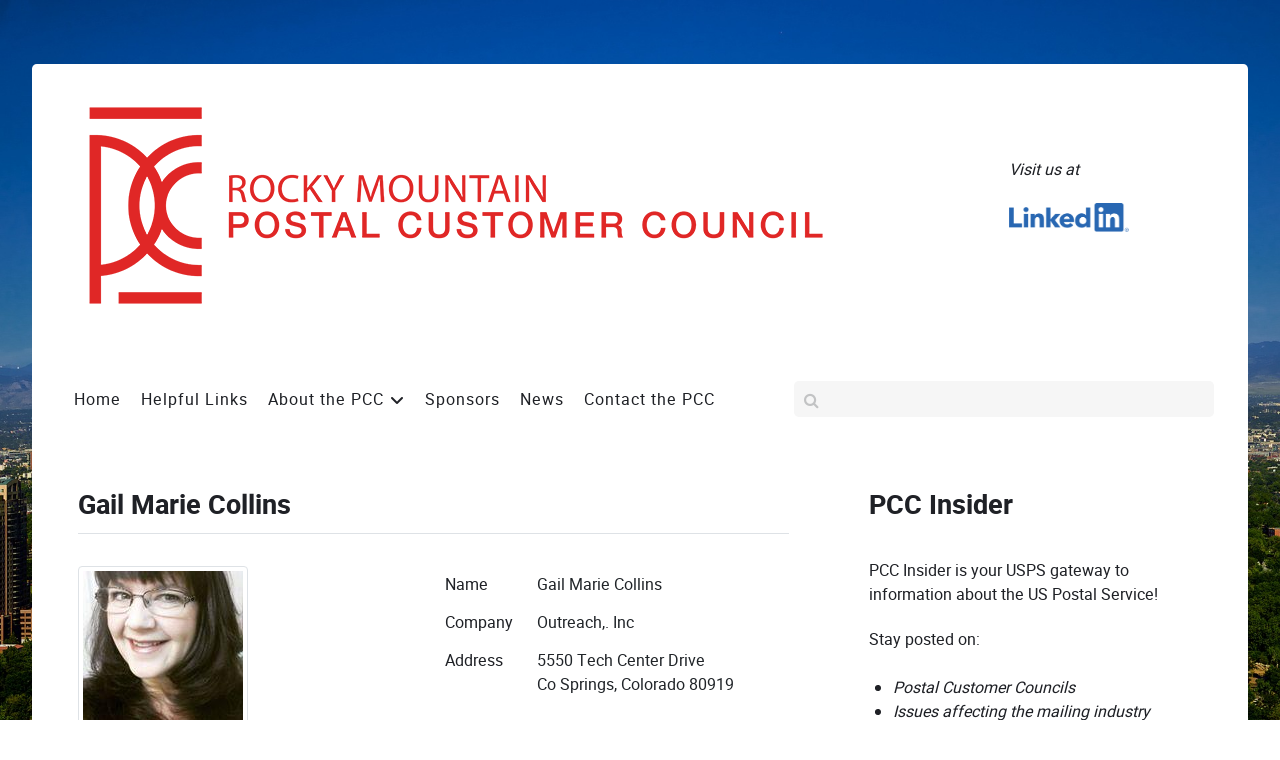

--- FILE ---
content_type: text/html; charset=utf-8
request_url: https://rmpcc.org/cb-profile/1005-gcollins-outreach-com
body_size: 4344
content:
<!DOCTYPE html>
<html lang="en-GB" dir="ltr">
        
<head>
    
            <meta name="viewport" content="width=device-width, initial-scale=1.0">
        <meta http-equiv="X-UA-Compatible" content="IE=edge" />
        

                <link rel="icon" type="image/x-icon" href="/templates/rt_fluent/custom/images/favicon-32x32.png" />
        
                <link rel="apple-touch-icon" sizes="180x180" href="/templates/rt_fluent/custom/images/apple-touch-icon.png">
        <link rel="icon" sizes="192x192" href="/templates/rt_fluent/custom/images/apple-touch-icon.png">
            
         <meta charset="utf-8">
	<meta name="description" content="Rocky Mountain Postal Customer Council">
	<meta name="generator" content="Joomla! - Open Source Content Management">
	<title>Rocky Mountain Postal Customer Council - CB Profile</title>

    <link href="https://rmpcc.org/components/com_comprofiler/plugin/templates/default/bootstrap.min.css?v=93f53fdfeeeb8a54" rel="stylesheet" nonce="YTBiY2YyNGIyMzIzY2ZiYmJmNGQ1NDM5OTg2ZjYyNjNjMDFlMjYyMTkxZTVlMjFjNDI3MjQ0NTIwNTEyYjJkYWJkNDg1NjE2ZmNjMzUwNzc3NjE2YzU0MDEwNDBkZTZhYjMwNzM4MTEwYTU5MmM0MzIxNzExZGY5YzdjMjVhNTY=">
	<link href="https://rmpcc.org/components/com_comprofiler/plugin/templates/default/fontawesome.min.css?v=93f53fdfeeeb8a54" rel="stylesheet" nonce="YTBiY2YyNGIyMzIzY2ZiYmJmNGQ1NDM5OTg2ZjYyNjNjMDFlMjYyMTkxZTVlMjFjNDI3MjQ0NTIwNTEyYjJkYWJkNDg1NjE2ZmNjMzUwNzc3NjE2YzU0MDEwNDBkZTZhYjMwNzM4MTEwYTU5MmM0MzIxNzExZGY5YzdjMjVhNTY=">
	<link href="https://rmpcc.org/components/com_comprofiler/plugin/templates/default/template.j5.css?v=93f53fdfeeeb8a54" rel="stylesheet" nonce="YTBiY2YyNGIyMzIzY2ZiYmJmNGQ1NDM5OTg2ZjYyNjNjMDFlMjYyMTkxZTVlMjFjNDI3MjQ0NTIwNTEyYjJkYWJkNDg1NjE2ZmNjMzUwNzc3NjE2YzU0MDEwNDBkZTZhYjMwNzM4MTEwYTU5MmM0MzIxNzExZGY5YzdjMjVhNTY=">
	<link href="https://rmpcc.org/components/com_comprofiler/plugin/templates/default/template.min.css?v=93f53fdfeeeb8a54" rel="stylesheet" nonce="YTBiY2YyNGIyMzIzY2ZiYmJmNGQ1NDM5OTg2ZjYyNjNjMDFlMjYyMTkxZTVlMjFjNDI3MjQ0NTIwNTEyYjJkYWJkNDg1NjE2ZmNjMzUwNzc3NjE2YzU0MDEwNDBkZTZhYjMwNzM4MTEwYTU5MmM0MzIxNzExZGY5YzdjMjVhNTY=">
	<link href="https://rmpcc.org/components/com_comprofiler/plugin/templates/default/jquery/qtip/qtip.css?v=93f53fdfeeeb8a54" rel="stylesheet" nonce="YTBiY2YyNGIyMzIzY2ZiYmJmNGQ1NDM5OTg2ZjYyNjNjMDFlMjYyMTkxZTVlMjFjNDI3MjQ0NTIwNTEyYjJkYWJkNDg1NjE2ZmNjMzUwNzc3NjE2YzU0MDEwNDBkZTZhYjMwNzM4MTEwYTU5MmM0MzIxNzExZGY5YzdjMjVhNTY=">
	<link href="/media/plg_system_jcepro/site/css/content.min.css?86aa0286b6232c4a5b58f892ce080277" rel="stylesheet" nonce="YTBiY2YyNGIyMzIzY2ZiYmJmNGQ1NDM5OTg2ZjYyNjNjMDFlMjYyMTkxZTVlMjFjNDI3MjQ0NTIwNTEyYjJkYWJkNDg1NjE2ZmNjMzUwNzc3NjE2YzU0MDEwNDBkZTZhYjMwNzM4MTEwYTU5MmM0MzIxNzExZGY5YzdjMjVhNTY=">
	<link href="/media/gantry5/assets/css/lightcase.css" rel="stylesheet" nonce="YTBiY2YyNGIyMzIzY2ZiYmJmNGQ1NDM5OTg2ZjYyNjNjMDFlMjYyMTkxZTVlMjFjNDI3MjQ0NTIwNTEyYjJkYWJkNDg1NjE2ZmNjMzUwNzc3NjE2YzU0MDEwNDBkZTZhYjMwNzM4MTEwYTU5MmM0MzIxNzExZGY5YzdjMjVhNTY=">
	<link href="/media/gantry5/engines/nucleus/css-compiled/nucleus.css" rel="stylesheet" nonce="YTBiY2YyNGIyMzIzY2ZiYmJmNGQ1NDM5OTg2ZjYyNjNjMDFlMjYyMTkxZTVlMjFjNDI3MjQ0NTIwNTEyYjJkYWJkNDg1NjE2ZmNjMzUwNzc3NjE2YzU0MDEwNDBkZTZhYjMwNzM4MTEwYTU5MmM0MzIxNzExZGY5YzdjMjVhNTY=">
	<link href="/templates/rt_fluent/custom/css-compiled/fluent_15.css" rel="stylesheet" nonce="YTBiY2YyNGIyMzIzY2ZiYmJmNGQ1NDM5OTg2ZjYyNjNjMDFlMjYyMTkxZTVlMjFjNDI3MjQ0NTIwNTEyYjJkYWJkNDg1NjE2ZmNjMzUwNzc3NjE2YzU0MDEwNDBkZTZhYjMwNzM4MTEwYTU5MmM0MzIxNzExZGY5YzdjMjVhNTY=">
	<link href="/media/gantry5/engines/nucleus/css-compiled/bootstrap5.css" rel="stylesheet" nonce="YTBiY2YyNGIyMzIzY2ZiYmJmNGQ1NDM5OTg2ZjYyNjNjMDFlMjYyMTkxZTVlMjFjNDI3MjQ0NTIwNTEyYjJkYWJkNDg1NjE2ZmNjMzUwNzc3NjE2YzU0MDEwNDBkZTZhYjMwNzM4MTEwYTU5MmM0MzIxNzExZGY5YzdjMjVhNTY=">
	<link href="/media/system/css/joomla-fontawesome.min.css" rel="stylesheet" nonce="YTBiY2YyNGIyMzIzY2ZiYmJmNGQ1NDM5OTg2ZjYyNjNjMDFlMjYyMTkxZTVlMjFjNDI3MjQ0NTIwNTEyYjJkYWJkNDg1NjE2ZmNjMzUwNzc3NjE2YzU0MDEwNDBkZTZhYjMwNzM4MTEwYTU5MmM0MzIxNzExZGY5YzdjMjVhNTY=">
	<link href="/media/plg_system_debug/css/debug.css" rel="stylesheet" nonce="YTBiY2YyNGIyMzIzY2ZiYmJmNGQ1NDM5OTg2ZjYyNjNjMDFlMjYyMTkxZTVlMjFjNDI3MjQ0NTIwNTEyYjJkYWJkNDg1NjE2ZmNjMzUwNzc3NjE2YzU0MDEwNDBkZTZhYjMwNzM4MTEwYTU5MmM0MzIxNzExZGY5YzdjMjVhNTY=">
	<link href="/media/gantry5/assets/css/font-awesome.min.css" rel="stylesheet" nonce="YTBiY2YyNGIyMzIzY2ZiYmJmNGQ1NDM5OTg2ZjYyNjNjMDFlMjYyMTkxZTVlMjFjNDI3MjQ0NTIwNTEyYjJkYWJkNDg1NjE2ZmNjMzUwNzc3NjE2YzU0MDEwNDBkZTZhYjMwNzM4MTEwYTU5MmM0MzIxNzExZGY5YzdjMjVhNTY=">
	<link href="/templates/rt_fluent/custom/css-compiled/fluent-joomla_15.css" rel="stylesheet" nonce="YTBiY2YyNGIyMzIzY2ZiYmJmNGQ1NDM5OTg2ZjYyNjNjMDFlMjYyMTkxZTVlMjFjNDI3MjQ0NTIwNTEyYjJkYWJkNDg1NjE2ZmNjMzUwNzc3NjE2YzU0MDEwNDBkZTZhYjMwNzM4MTEwYTU5MmM0MzIxNzExZGY5YzdjMjVhNTY=">
	<link href="/templates/rt_fluent/custom/css-compiled/custom_15.css" rel="stylesheet" nonce="YTBiY2YyNGIyMzIzY2ZiYmJmNGQ1NDM5OTg2ZjYyNjNjMDFlMjYyMTkxZTVlMjFjNDI3MjQ0NTIwNTEyYjJkYWJkNDg1NjE2ZmNjMzUwNzc3NjE2YzU0MDEwNDBkZTZhYjMwNzM4MTEwYTU5MmM0MzIxNzExZGY5YzdjMjVhNTY=">
	<link href="/templates/rt_fluent/css/animate.css" rel="stylesheet" nonce="YTBiY2YyNGIyMzIzY2ZiYmJmNGQ1NDM5OTg2ZjYyNjNjMDFlMjYyMTkxZTVlMjFjNDI3MjQ0NTIwNTEyYjJkYWJkNDg1NjE2ZmNjMzUwNzc3NjE2YzU0MDEwNDBkZTZhYjMwNzM4MTEwYTU5MmM0MzIxNzExZGY5YzdjMjVhNTY=">

    <script type="application/json" class="joomla-script-options new" nonce="YTBiY2YyNGIyMzIzY2ZiYmJmNGQ1NDM5OTg2ZjYyNjNjMDFlMjYyMTkxZTVlMjFjNDI3MjQ0NTIwNTEyYjJkYWJkNDg1NjE2ZmNjMzUwNzc3NjE2YzU0MDEwNDBkZTZhYjMwNzM4MTEwYTU5MmM0MzIxNzExZGY5YzdjMjVhNTY=">{"system.paths":{"root":"","rootFull":"https:\/\/rmpcc.org\/","base":"","baseFull":"https:\/\/rmpcc.org\/"},"csrf.token":"7b74805ce39b627d82cf55b788e28039"}</script>
	<script src="/media/system/js/core.min.js?a3d8f8" nonce="YTBiY2YyNGIyMzIzY2ZiYmJmNGQ1NDM5OTg2ZjYyNjNjMDFlMjYyMTkxZTVlMjFjNDI3MjQ0NTIwNTEyYjJkYWJkNDg1NjE2ZmNjMzUwNzc3NjE2YzU0MDEwNDBkZTZhYjMwNzM4MTEwYTU5MmM0MzIxNzExZGY5YzdjMjVhNTY="></script>
	<script src="/media/vendor/jquery/js/jquery.min.js?3.7.1" nonce="YTBiY2YyNGIyMzIzY2ZiYmJmNGQ1NDM5OTg2ZjYyNjNjMDFlMjYyMTkxZTVlMjFjNDI3MjQ0NTIwNTEyYjJkYWJkNDg1NjE2ZmNjMzUwNzc3NjE2YzU0MDEwNDBkZTZhYjMwNzM4MTEwYTU5MmM0MzIxNzExZGY5YzdjMjVhNTY="></script>
	<script src="/media/legacy/js/jquery-noconflict.min.js?504da4" nonce="YTBiY2YyNGIyMzIzY2ZiYmJmNGQ1NDM5OTg2ZjYyNjNjMDFlMjYyMTkxZTVlMjFjNDI3MjQ0NTIwNTEyYjJkYWJkNDg1NjE2ZmNjMzUwNzc3NjE2YzU0MDEwNDBkZTZhYjMwNzM4MTEwYTU5MmM0MzIxNzExZGY5YzdjMjVhNTY="></script>
	<script src="https://code.jquery.com/ui/1.11.4/jquery-ui.min.js" nonce="YTBiY2YyNGIyMzIzY2ZiYmJmNGQ1NDM5OTg2ZjYyNjNjMDFlMjYyMTkxZTVlMjFjNDI3MjQ0NTIwNTEyYjJkYWJkNDg1NjE2ZmNjMzUwNzc3NjE2YzU0MDEwNDBkZTZhYjMwNzM4MTEwYTU5MmM0MzIxNzExZGY5YzdjMjVhNTY="></script>
	<script type="text/javascript">if ( typeof window.$ != 'undefined' ) {
	window.cbjqldr_tmpsave$ = window.$;
}
if ( typeof window.jQuery != 'undefined' ) {
	window.cbjqldr_tmpsavejquery = window.jQuery;
}</script><script type="text/javascript" src="https://rmpcc.org/components/com_comprofiler/js/jquery/jquery-3.5.1.min.js?v=93f53fdfeeeb8a54"></script><script type="text/javascript">var cbjQuery = jQuery.noConflict( true );</script>
	<script type="text/javascript">window.$ = cbjQuery;
window.jQuery = cbjQuery;</script><script type="text/javascript" src="https://rmpcc.org/components/com_comprofiler/js/jquery/jquery.migrate.min.js?v=93f53fdfeeeb8a54"></script>
	<script type="text/javascript" src="https://rmpcc.org/components/com_comprofiler/js/jquery/jquery.cbtabs.min.js?v=93f53fdfeeeb8a54"></script>
	<script type="text/javascript" src="https://rmpcc.org/components/com_comprofiler/js/jquery/jquery.qtip.min.js?v=93f53fdfeeeb8a54"></script>
	<script type="text/javascript" src="https://rmpcc.org/components/com_comprofiler/js/jquery/jquery.cbtooltip.min.js?v=93f53fdfeeeb8a54"></script>
	<script type="text/javascript">cbjQuery( document ).ready( function( $ ) {
var jQuery = $;
$( '.cbTabs' ).cbtabs({useCookies: 0,tabSelected: null});
$.fn.cbtooltip.defaults.classes = 'cb_template cb_template_default';$.fn.cbtooltip.defaults.overlayClasses = 'cb_template cb_template_default';$.fn.cbtooltip.defaults.buttonClose = 'Close';$.fn.cbtooltip.defaults.buttonYes = 'Ok';$.fn.cbtooltip.defaults.buttonNo = 'Cancel';setTimeout( function() {$( '.cbTooltip,[data-hascbtooltip="true"]' ).cbtooltip();}, 100 );
});
if ( typeof window.cbjqldr_tmpsave$ != 'undefined' ) {
	window.$ = window.cbjqldr_tmpsave$;
}
if ( typeof window.cbjqldr_tmpsavejquery != 'undefined' ) {
	window.jQuery = window.cbjqldr_tmpsavejquery;
}</script>

    
                
</head>

    <body class="gantry site com_comprofiler view-userprofile no-layout no-task dir-ltr itemid-946 outline-15 g-offcanvas-left g-default g-style-preset2">
        
                    

        <div id="g-offcanvas"  data-g-offcanvas-swipe="0" data-g-offcanvas-css3="1">
                        <div class="g-grid">                        

        <div class="g-block size-100">
             <div id="mobile-menu-7951-particle" class="g-content g-particle">            <div id="g-mobilemenu-container" data-g-menu-breakpoint="51rem"></div>
            </div>
        </div>
            </div>
    </div>
        <div id="g-page-surround">
            <div class="g-offcanvas-hide g-offcanvas-toggle" role="navigation" data-offcanvas-toggle aria-controls="g-offcanvas" aria-expanded="false"><i class="fa fa-fw fa-bars"></i></div>                        

                    
        <div class="g-container">        <section id="g-top" class="g-default-top section-horizontal-paddings">
                                        <div class="g-grid">                        

        <div class="g-block size-100">
             <div class="g-system-messages">
                                            <div id="system-message-container">
    </div>

            
    </div>
        </div>
            </div>
            
    </section></div>
    
                                
    
    
            <div class="g-container">    <section id="g-container-top" class="g-wrapper">
                            <div class="g-grid">                        

        <div class="g-block size-100 equal-height">
             <section id="g-navigation" class="g-fluid-navigation">
                                        <div class="g-grid">                        

        <div class="g-block size-80 nopaddingtop nopaddingbottom nomarginleft">
             <div id="logo-5992-particle" class="g-content g-particle">            <a href="https://www.rmpcc.org" target="_self" title="Rocky Mountain Postal Customer Council"  class="g-logo">
                        <img src="/templates/rt_fluent/custom/images/pcc_logo_red_trans_rocky_mountain_800px.png" alt="Rocky Mountain Postal Customer Council" />
            </a>
            </div>
        </div>
                    

        <div class="g-block size-20">
             <div class="g-content">
                                    <div class="platform-content"><div class="logo-level-right moduletable ">
        
<div id="mod-custom137" class="mod-custom custom">
    <p><em>Visit us at</em></p>
<p><a href="https://www.linkedin.com/groups/1807655/" target="_blank" rel="noopener"><img src="/images/linkedin_logo.png" alt="linkedin logo" width="120" height="30" /></a></p></div>
</div></div>
            
        </div>
        </div>
            </div>
                            <div class="g-grid">                        

        <div class="g-block size-85 align-left nopaddingtop nopaddingbottom">
             <div id="menu-2350-particle" class="g-content g-particle">            <nav class="g-main-nav" data-g-hover-expand="true">
        <ul class="g-toplevel">
                                                                                                                
        
                
        
                
        
        <li class="g-menu-item g-menu-item-type-component g-menu-item-133 g-standard  ">
                            <a class="g-menu-item-container" href="/">
                                                                <span class="g-menu-item-content">
                                    <span class="g-menu-item-title">Home</span>
            
                    </span>
                                                </a>
                                </li>
    
                                                                                                
        
                
        
                
        
        <li class="g-menu-item g-menu-item-type-component g-menu-item-3 g-standard  ">
                            <a class="g-menu-item-container" href="/helpfullinks">
                                                                <span class="g-menu-item-content">
                                    <span class="g-menu-item-title">Helpful Links</span>
            
                    </span>
                                                </a>
                                </li>
    
                                                                                                
        
                
        
                
        
        <li class="g-menu-item g-menu-item-type-component g-menu-item-11 g-parent g-standard g-menu-item-link-parent ">
                            <a class="g-menu-item-container" href="/about">
                                                                <span class="g-menu-item-content">
                                    <span class="g-menu-item-title">About the PCC</span>
            
                    </span>
                    <span class="g-menu-parent-indicator" data-g-menuparent=""></span>                            </a>
                                                                            <ul class="g-dropdown g-inactive g-fade g-dropdown-right">
            <li class="g-dropdown-column">
                        <div class="g-grid">
                        <div class="g-block size-100">
            <ul class="g-sublevel">
                <li class="g-level-1 g-go-back">
                    <a class="g-menu-item-container" href="#" data-g-menuparent=""><span>Back</span></a>
                </li>
                                                                                                                    
        
                
        
                
        
        <li class="g-menu-item g-menu-item-type-component g-menu-item-30  ">
                            <a class="g-menu-item-container" href="/about/board">
                                                                <span class="g-menu-item-content">
                                    <span class="g-menu-item-title">Board</span>
            
                    </span>
                                                </a>
                                </li>
    
                                                                                                
        
                
        
                
        
        <li class="g-menu-item g-menu-item-type-component g-menu-item-2  ">
                            <a class="g-menu-item-container" href="/about/members">
                                                                <span class="g-menu-item-content">
                                    <span class="g-menu-item-title">Members</span>
            
                    </span>
                                                </a>
                                </li>
    
    
            </ul>
        </div>
            </div>

            </li>
        </ul>
            </li>
    
                                                                                                
        
                
        
                
        
        <li class="g-menu-item g-menu-item-type-component g-menu-item-31 g-standard  ">
                            <a class="g-menu-item-container" href="/sponsors">
                                                                <span class="g-menu-item-content">
                                    <span class="g-menu-item-title">Sponsors</span>
            
                    </span>
                                                </a>
                                </li>
    
                                                                                                
        
                
        
                
        
        <li class="g-menu-item g-menu-item-type-component g-menu-item-28 g-standard  ">
                            <a class="g-menu-item-container" href="/news">
                                                                <span class="g-menu-item-content">
                                    <span class="g-menu-item-title">News</span>
            
                    </span>
                                                </a>
                                </li>
    
                                                                                                
        
                
        
                
        
        <li class="g-menu-item g-menu-item-type-component g-menu-item-21 g-standard  ">
                            <a class="g-menu-item-container" href="/contact">
                                                                <span class="g-menu-item-content">
                                    <span class="g-menu-item-title">Contact the PCC</span>
            
                    </span>
                                                </a>
                                </li>
    
    
        </ul>
    </nav>
            </div>
        </div>
                    

        <div class="g-block size-15 fp-search hidden-phone hidden-tablet">
             <div id="search-8428-particle" class="g-content g-particle">            <div id="g-search-search-8428" class="g-search ">
                <form action="/component/search/" method="post">
            <input type="text" name="searchword" placeholder="" size="30" maxlength="200" value="" title="">
            <input type="hidden" name="task" value="search">
        </form>
            </div>
            </div>
        </div>
            </div>
            
    </section>
        </div>
            </div>
    
    </section>
    </div>
    
                                
    
    
            <div class="g-container">    <section id="g-container-main" class="g-wrapper g-default-main">
                            <div class="g-grid">                        

        <div class="g-block size-66">
             <main id="g-mainbar">
                                        <div class="g-grid">                        

        <div class="g-block size-100">
             <div class="g-content">
                                                            <div class="platform-content container"><div class="row"><div class="col"><div class="cb_template cb_template_default cbProfile cbProfileCanvasOther"><div class="cbPosHead"><div class="cb_tab_content cb_tab_html" id="cb_tabid_19"><div class="mb-3 border-bottom cb-page-header cbProfileTitle"><h3 class="m-0 p-0 mb-2 cb-page-header-title">Gail Marie Collins</h3></div></div></div><div class="pt-2 pb-2 cbPosSeparator"></div><div class="row no-gutters cbPosTop"><div class="col-sm cbPosMiddle"><div class="cb_tab_content cb_tab_html" id="cb_tabid_20"><div class="cbFieldsContentsTab" id="cbtf_20"><div class="form-group row no-gutters sectiontableentry1 cbft_image cb_form_line cbtwolinesfield" id="cbfr_29"><div class="cb_field col-sm-12"><div id="cbfv_29"><img src="https://rmpcc.org/images/comprofiler/1005_597b9beebb91f.jpg" alt="Gail Marie Collins" title="Gail Marie Collins" class="cbImgPict cbFullPict img-thumbnail cbImgAvatar" /></div></div></div></div></div></div><div class="col-sm pl-sm-2 cbPosRight"><div class="cb_tab_content cb_tab_html" id="cb_tabid_11"><div class="cbFieldsContentsTab" id="cbtf_11"><div class="form-group row no-gutters sectiontableentry1 cbft_formatname cb_form_line" id="cbfr_45"><label for="cbfv_45" id="cblabcbfv_45" class="col-form-label col-sm-3 pr-sm-2">Name</label><div class="cb_field col-sm-9"><div id="cbfv_45" class="form-control-plaintext">Gail Marie Collins</div></div></div><div class="form-group row no-gutters sectiontableentry2 cbft_text cb_form_line" id="cbfr_91"><label for="cbfv_91" id="cblabcbfv_91" class="col-form-label col-sm-3 pr-sm-2">Company</label><div class="cb_field col-sm-9"><div id="cbfv_91" class="form-control-plaintext">Outreach,. Inc</div></div></div><div class="form-group row no-gutters sectiontableentry1 cbft_delimiter cb_form_line" id="cbfr_64"><label for="cbfv_64" id="cblabcbfv_64" class="col-form-label col-sm-3 pr-sm-2">Address</label><div class="cb_field col-sm-9"><div id="cbfv_64" class="form-control-plaintext"><p>5550 Tech Center Drive <br /> Co Springs, Colorado 80919</p></div></div></div><div class="form-group row no-gutters sectiontableentry2 cbft_text cb_form_line" id="cbfr_92"><label for="cbfv_92" id="cblabcbfv_92" class="col-form-label col-sm-3 pr-sm-2">Phone</label><div class="cb_field col-sm-9"><div id="cbfv_92" class="form-control-plaintext">719-955-9600</div></div></div></div></div></div></div><div class="pt-2 pb-2 cbPosSeparator"></div><div class="cbPosTabMain"><div class="cbTabs" id="cbtabscb_tabmain"><ul class="cbTabsNav nav nav-tabs mb-3" id="cbtabscb_tabmainNav"><li class="cbTabNav nav-item" id="cbtabnav25"><a href="#cbtabpane25" class="cbTabNavLink nav-link active">About Me</a></li></ul><div class="cbTabsContent tab-content"><div class="cbTabPane tab-pane active" id="cbtabpane25"><div class="cb_tab_content cb_tab_main" id="cb_tabid_25"><div class="cbFieldsContentsTab" id="cbtf_25"><div class="form-group row no-gutters sectiontableentry1 cbft_multicheckbox cb_form_line" id="cbfr_65"><label for="cbfv_65" id="cblabcbfv_65" class="col-form-label col-sm-3 pr-sm-2">Categories</label><div class="cb_field col-sm-9"><div id="cbfv_65" class="form-control-plaintext">Mailing, Print/Mail, Printing</div></div></div></div></div></div></div></div></div></div></div></div></div>
    
            
    </div>
        </div>
            </div>
            
    </main>
        </div>
                    

        <div class="g-block size-34">
             <aside id="g-aside">
                                        <div class="g-grid">                        

        <div class="g-block size-100">
             <div class="g-content">
                                    <div class="platform-content"><div class="aside-a moduletable ">
            <h3 class="g-title">PCC Insider</h3>        
<div id="mod-custom133" class="mod-custom custom">
    <p>PCC Insider is your USPS gateway to information about the US Postal Service!</p>
<p>Stay posted on:</p>
<ul>
<li><em>Postal Customer Councils</em></li>
<li><em>Issues affecting the mailing industry</em></li>
<li><em>Latest information on products and services</em></li>
<li><em>Technology advances</em></li>
<li><em>Pricing and classification</em></li>
<li><em>Developments that affect your mailing operations</em></li>
<li><em>Programs and outreach efforts that can help you achieve mailing success</em></li>
</ul>
<p>&nbsp;</p>
<p>Subscribe today!</p>
<p style="text-align: center;"><a title="Subscribe to PCC Insider" href="https://prodpx-promotool.usps.com/promoreg/campaignView.do?campaignId=1034" target="_blank" rel="noopener"><img style="border-width: 0px;" src="/images/stories/PCCInsider.png" alt="PCCInsider" width="170" height="52" /></a></p></div>
</div></div>
            
        </div>
        </div>
            </div>
            
    </aside>
        </div>
            </div>
    
    </section>
    </div>
    
                        

        </div>
                    

                        <script type="text/javascript" src="/media/gantry5/assets/js/main.js"></script>
    <script type="text/javascript" src="/media/gantry5/assets/js/lightcase.js"></script>
    <script type="text/javascript">jQuery(document).ready(function($) { jQuery('[data-rel^=lightcase]').lightcase({maxWidth: '100%', maxHeight: '100%', video: {width: '1280', height: '720'}}); });</script>
    

    

        
    </body>
</html>
